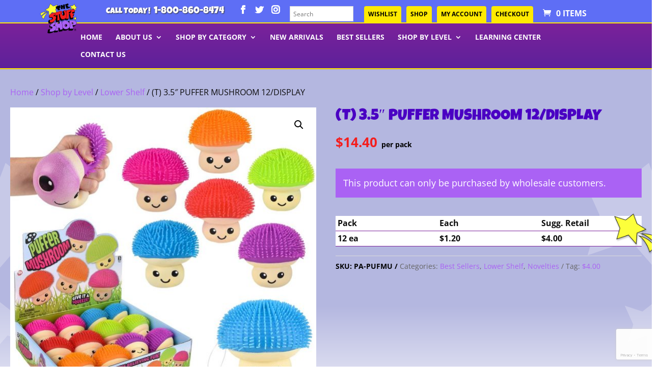

--- FILE ---
content_type: text/html; charset=utf-8
request_url: https://www.google.com/recaptcha/api2/anchor?ar=1&k=6LfHz6oZAAAAAP7Y7cMA141De3e45OoW1yjxz91b&co=aHR0cHM6Ly9zdHVmZnNob3AuY29tOjQ0Mw..&hl=en&v=PoyoqOPhxBO7pBk68S4YbpHZ&size=invisible&anchor-ms=20000&execute-ms=30000&cb=e07ft7jop0q5
body_size: 48547
content:
<!DOCTYPE HTML><html dir="ltr" lang="en"><head><meta http-equiv="Content-Type" content="text/html; charset=UTF-8">
<meta http-equiv="X-UA-Compatible" content="IE=edge">
<title>reCAPTCHA</title>
<style type="text/css">
/* cyrillic-ext */
@font-face {
  font-family: 'Roboto';
  font-style: normal;
  font-weight: 400;
  font-stretch: 100%;
  src: url(//fonts.gstatic.com/s/roboto/v48/KFO7CnqEu92Fr1ME7kSn66aGLdTylUAMa3GUBHMdazTgWw.woff2) format('woff2');
  unicode-range: U+0460-052F, U+1C80-1C8A, U+20B4, U+2DE0-2DFF, U+A640-A69F, U+FE2E-FE2F;
}
/* cyrillic */
@font-face {
  font-family: 'Roboto';
  font-style: normal;
  font-weight: 400;
  font-stretch: 100%;
  src: url(//fonts.gstatic.com/s/roboto/v48/KFO7CnqEu92Fr1ME7kSn66aGLdTylUAMa3iUBHMdazTgWw.woff2) format('woff2');
  unicode-range: U+0301, U+0400-045F, U+0490-0491, U+04B0-04B1, U+2116;
}
/* greek-ext */
@font-face {
  font-family: 'Roboto';
  font-style: normal;
  font-weight: 400;
  font-stretch: 100%;
  src: url(//fonts.gstatic.com/s/roboto/v48/KFO7CnqEu92Fr1ME7kSn66aGLdTylUAMa3CUBHMdazTgWw.woff2) format('woff2');
  unicode-range: U+1F00-1FFF;
}
/* greek */
@font-face {
  font-family: 'Roboto';
  font-style: normal;
  font-weight: 400;
  font-stretch: 100%;
  src: url(//fonts.gstatic.com/s/roboto/v48/KFO7CnqEu92Fr1ME7kSn66aGLdTylUAMa3-UBHMdazTgWw.woff2) format('woff2');
  unicode-range: U+0370-0377, U+037A-037F, U+0384-038A, U+038C, U+038E-03A1, U+03A3-03FF;
}
/* math */
@font-face {
  font-family: 'Roboto';
  font-style: normal;
  font-weight: 400;
  font-stretch: 100%;
  src: url(//fonts.gstatic.com/s/roboto/v48/KFO7CnqEu92Fr1ME7kSn66aGLdTylUAMawCUBHMdazTgWw.woff2) format('woff2');
  unicode-range: U+0302-0303, U+0305, U+0307-0308, U+0310, U+0312, U+0315, U+031A, U+0326-0327, U+032C, U+032F-0330, U+0332-0333, U+0338, U+033A, U+0346, U+034D, U+0391-03A1, U+03A3-03A9, U+03B1-03C9, U+03D1, U+03D5-03D6, U+03F0-03F1, U+03F4-03F5, U+2016-2017, U+2034-2038, U+203C, U+2040, U+2043, U+2047, U+2050, U+2057, U+205F, U+2070-2071, U+2074-208E, U+2090-209C, U+20D0-20DC, U+20E1, U+20E5-20EF, U+2100-2112, U+2114-2115, U+2117-2121, U+2123-214F, U+2190, U+2192, U+2194-21AE, U+21B0-21E5, U+21F1-21F2, U+21F4-2211, U+2213-2214, U+2216-22FF, U+2308-230B, U+2310, U+2319, U+231C-2321, U+2336-237A, U+237C, U+2395, U+239B-23B7, U+23D0, U+23DC-23E1, U+2474-2475, U+25AF, U+25B3, U+25B7, U+25BD, U+25C1, U+25CA, U+25CC, U+25FB, U+266D-266F, U+27C0-27FF, U+2900-2AFF, U+2B0E-2B11, U+2B30-2B4C, U+2BFE, U+3030, U+FF5B, U+FF5D, U+1D400-1D7FF, U+1EE00-1EEFF;
}
/* symbols */
@font-face {
  font-family: 'Roboto';
  font-style: normal;
  font-weight: 400;
  font-stretch: 100%;
  src: url(//fonts.gstatic.com/s/roboto/v48/KFO7CnqEu92Fr1ME7kSn66aGLdTylUAMaxKUBHMdazTgWw.woff2) format('woff2');
  unicode-range: U+0001-000C, U+000E-001F, U+007F-009F, U+20DD-20E0, U+20E2-20E4, U+2150-218F, U+2190, U+2192, U+2194-2199, U+21AF, U+21E6-21F0, U+21F3, U+2218-2219, U+2299, U+22C4-22C6, U+2300-243F, U+2440-244A, U+2460-24FF, U+25A0-27BF, U+2800-28FF, U+2921-2922, U+2981, U+29BF, U+29EB, U+2B00-2BFF, U+4DC0-4DFF, U+FFF9-FFFB, U+10140-1018E, U+10190-1019C, U+101A0, U+101D0-101FD, U+102E0-102FB, U+10E60-10E7E, U+1D2C0-1D2D3, U+1D2E0-1D37F, U+1F000-1F0FF, U+1F100-1F1AD, U+1F1E6-1F1FF, U+1F30D-1F30F, U+1F315, U+1F31C, U+1F31E, U+1F320-1F32C, U+1F336, U+1F378, U+1F37D, U+1F382, U+1F393-1F39F, U+1F3A7-1F3A8, U+1F3AC-1F3AF, U+1F3C2, U+1F3C4-1F3C6, U+1F3CA-1F3CE, U+1F3D4-1F3E0, U+1F3ED, U+1F3F1-1F3F3, U+1F3F5-1F3F7, U+1F408, U+1F415, U+1F41F, U+1F426, U+1F43F, U+1F441-1F442, U+1F444, U+1F446-1F449, U+1F44C-1F44E, U+1F453, U+1F46A, U+1F47D, U+1F4A3, U+1F4B0, U+1F4B3, U+1F4B9, U+1F4BB, U+1F4BF, U+1F4C8-1F4CB, U+1F4D6, U+1F4DA, U+1F4DF, U+1F4E3-1F4E6, U+1F4EA-1F4ED, U+1F4F7, U+1F4F9-1F4FB, U+1F4FD-1F4FE, U+1F503, U+1F507-1F50B, U+1F50D, U+1F512-1F513, U+1F53E-1F54A, U+1F54F-1F5FA, U+1F610, U+1F650-1F67F, U+1F687, U+1F68D, U+1F691, U+1F694, U+1F698, U+1F6AD, U+1F6B2, U+1F6B9-1F6BA, U+1F6BC, U+1F6C6-1F6CF, U+1F6D3-1F6D7, U+1F6E0-1F6EA, U+1F6F0-1F6F3, U+1F6F7-1F6FC, U+1F700-1F7FF, U+1F800-1F80B, U+1F810-1F847, U+1F850-1F859, U+1F860-1F887, U+1F890-1F8AD, U+1F8B0-1F8BB, U+1F8C0-1F8C1, U+1F900-1F90B, U+1F93B, U+1F946, U+1F984, U+1F996, U+1F9E9, U+1FA00-1FA6F, U+1FA70-1FA7C, U+1FA80-1FA89, U+1FA8F-1FAC6, U+1FACE-1FADC, U+1FADF-1FAE9, U+1FAF0-1FAF8, U+1FB00-1FBFF;
}
/* vietnamese */
@font-face {
  font-family: 'Roboto';
  font-style: normal;
  font-weight: 400;
  font-stretch: 100%;
  src: url(//fonts.gstatic.com/s/roboto/v48/KFO7CnqEu92Fr1ME7kSn66aGLdTylUAMa3OUBHMdazTgWw.woff2) format('woff2');
  unicode-range: U+0102-0103, U+0110-0111, U+0128-0129, U+0168-0169, U+01A0-01A1, U+01AF-01B0, U+0300-0301, U+0303-0304, U+0308-0309, U+0323, U+0329, U+1EA0-1EF9, U+20AB;
}
/* latin-ext */
@font-face {
  font-family: 'Roboto';
  font-style: normal;
  font-weight: 400;
  font-stretch: 100%;
  src: url(//fonts.gstatic.com/s/roboto/v48/KFO7CnqEu92Fr1ME7kSn66aGLdTylUAMa3KUBHMdazTgWw.woff2) format('woff2');
  unicode-range: U+0100-02BA, U+02BD-02C5, U+02C7-02CC, U+02CE-02D7, U+02DD-02FF, U+0304, U+0308, U+0329, U+1D00-1DBF, U+1E00-1E9F, U+1EF2-1EFF, U+2020, U+20A0-20AB, U+20AD-20C0, U+2113, U+2C60-2C7F, U+A720-A7FF;
}
/* latin */
@font-face {
  font-family: 'Roboto';
  font-style: normal;
  font-weight: 400;
  font-stretch: 100%;
  src: url(//fonts.gstatic.com/s/roboto/v48/KFO7CnqEu92Fr1ME7kSn66aGLdTylUAMa3yUBHMdazQ.woff2) format('woff2');
  unicode-range: U+0000-00FF, U+0131, U+0152-0153, U+02BB-02BC, U+02C6, U+02DA, U+02DC, U+0304, U+0308, U+0329, U+2000-206F, U+20AC, U+2122, U+2191, U+2193, U+2212, U+2215, U+FEFF, U+FFFD;
}
/* cyrillic-ext */
@font-face {
  font-family: 'Roboto';
  font-style: normal;
  font-weight: 500;
  font-stretch: 100%;
  src: url(//fonts.gstatic.com/s/roboto/v48/KFO7CnqEu92Fr1ME7kSn66aGLdTylUAMa3GUBHMdazTgWw.woff2) format('woff2');
  unicode-range: U+0460-052F, U+1C80-1C8A, U+20B4, U+2DE0-2DFF, U+A640-A69F, U+FE2E-FE2F;
}
/* cyrillic */
@font-face {
  font-family: 'Roboto';
  font-style: normal;
  font-weight: 500;
  font-stretch: 100%;
  src: url(//fonts.gstatic.com/s/roboto/v48/KFO7CnqEu92Fr1ME7kSn66aGLdTylUAMa3iUBHMdazTgWw.woff2) format('woff2');
  unicode-range: U+0301, U+0400-045F, U+0490-0491, U+04B0-04B1, U+2116;
}
/* greek-ext */
@font-face {
  font-family: 'Roboto';
  font-style: normal;
  font-weight: 500;
  font-stretch: 100%;
  src: url(//fonts.gstatic.com/s/roboto/v48/KFO7CnqEu92Fr1ME7kSn66aGLdTylUAMa3CUBHMdazTgWw.woff2) format('woff2');
  unicode-range: U+1F00-1FFF;
}
/* greek */
@font-face {
  font-family: 'Roboto';
  font-style: normal;
  font-weight: 500;
  font-stretch: 100%;
  src: url(//fonts.gstatic.com/s/roboto/v48/KFO7CnqEu92Fr1ME7kSn66aGLdTylUAMa3-UBHMdazTgWw.woff2) format('woff2');
  unicode-range: U+0370-0377, U+037A-037F, U+0384-038A, U+038C, U+038E-03A1, U+03A3-03FF;
}
/* math */
@font-face {
  font-family: 'Roboto';
  font-style: normal;
  font-weight: 500;
  font-stretch: 100%;
  src: url(//fonts.gstatic.com/s/roboto/v48/KFO7CnqEu92Fr1ME7kSn66aGLdTylUAMawCUBHMdazTgWw.woff2) format('woff2');
  unicode-range: U+0302-0303, U+0305, U+0307-0308, U+0310, U+0312, U+0315, U+031A, U+0326-0327, U+032C, U+032F-0330, U+0332-0333, U+0338, U+033A, U+0346, U+034D, U+0391-03A1, U+03A3-03A9, U+03B1-03C9, U+03D1, U+03D5-03D6, U+03F0-03F1, U+03F4-03F5, U+2016-2017, U+2034-2038, U+203C, U+2040, U+2043, U+2047, U+2050, U+2057, U+205F, U+2070-2071, U+2074-208E, U+2090-209C, U+20D0-20DC, U+20E1, U+20E5-20EF, U+2100-2112, U+2114-2115, U+2117-2121, U+2123-214F, U+2190, U+2192, U+2194-21AE, U+21B0-21E5, U+21F1-21F2, U+21F4-2211, U+2213-2214, U+2216-22FF, U+2308-230B, U+2310, U+2319, U+231C-2321, U+2336-237A, U+237C, U+2395, U+239B-23B7, U+23D0, U+23DC-23E1, U+2474-2475, U+25AF, U+25B3, U+25B7, U+25BD, U+25C1, U+25CA, U+25CC, U+25FB, U+266D-266F, U+27C0-27FF, U+2900-2AFF, U+2B0E-2B11, U+2B30-2B4C, U+2BFE, U+3030, U+FF5B, U+FF5D, U+1D400-1D7FF, U+1EE00-1EEFF;
}
/* symbols */
@font-face {
  font-family: 'Roboto';
  font-style: normal;
  font-weight: 500;
  font-stretch: 100%;
  src: url(//fonts.gstatic.com/s/roboto/v48/KFO7CnqEu92Fr1ME7kSn66aGLdTylUAMaxKUBHMdazTgWw.woff2) format('woff2');
  unicode-range: U+0001-000C, U+000E-001F, U+007F-009F, U+20DD-20E0, U+20E2-20E4, U+2150-218F, U+2190, U+2192, U+2194-2199, U+21AF, U+21E6-21F0, U+21F3, U+2218-2219, U+2299, U+22C4-22C6, U+2300-243F, U+2440-244A, U+2460-24FF, U+25A0-27BF, U+2800-28FF, U+2921-2922, U+2981, U+29BF, U+29EB, U+2B00-2BFF, U+4DC0-4DFF, U+FFF9-FFFB, U+10140-1018E, U+10190-1019C, U+101A0, U+101D0-101FD, U+102E0-102FB, U+10E60-10E7E, U+1D2C0-1D2D3, U+1D2E0-1D37F, U+1F000-1F0FF, U+1F100-1F1AD, U+1F1E6-1F1FF, U+1F30D-1F30F, U+1F315, U+1F31C, U+1F31E, U+1F320-1F32C, U+1F336, U+1F378, U+1F37D, U+1F382, U+1F393-1F39F, U+1F3A7-1F3A8, U+1F3AC-1F3AF, U+1F3C2, U+1F3C4-1F3C6, U+1F3CA-1F3CE, U+1F3D4-1F3E0, U+1F3ED, U+1F3F1-1F3F3, U+1F3F5-1F3F7, U+1F408, U+1F415, U+1F41F, U+1F426, U+1F43F, U+1F441-1F442, U+1F444, U+1F446-1F449, U+1F44C-1F44E, U+1F453, U+1F46A, U+1F47D, U+1F4A3, U+1F4B0, U+1F4B3, U+1F4B9, U+1F4BB, U+1F4BF, U+1F4C8-1F4CB, U+1F4D6, U+1F4DA, U+1F4DF, U+1F4E3-1F4E6, U+1F4EA-1F4ED, U+1F4F7, U+1F4F9-1F4FB, U+1F4FD-1F4FE, U+1F503, U+1F507-1F50B, U+1F50D, U+1F512-1F513, U+1F53E-1F54A, U+1F54F-1F5FA, U+1F610, U+1F650-1F67F, U+1F687, U+1F68D, U+1F691, U+1F694, U+1F698, U+1F6AD, U+1F6B2, U+1F6B9-1F6BA, U+1F6BC, U+1F6C6-1F6CF, U+1F6D3-1F6D7, U+1F6E0-1F6EA, U+1F6F0-1F6F3, U+1F6F7-1F6FC, U+1F700-1F7FF, U+1F800-1F80B, U+1F810-1F847, U+1F850-1F859, U+1F860-1F887, U+1F890-1F8AD, U+1F8B0-1F8BB, U+1F8C0-1F8C1, U+1F900-1F90B, U+1F93B, U+1F946, U+1F984, U+1F996, U+1F9E9, U+1FA00-1FA6F, U+1FA70-1FA7C, U+1FA80-1FA89, U+1FA8F-1FAC6, U+1FACE-1FADC, U+1FADF-1FAE9, U+1FAF0-1FAF8, U+1FB00-1FBFF;
}
/* vietnamese */
@font-face {
  font-family: 'Roboto';
  font-style: normal;
  font-weight: 500;
  font-stretch: 100%;
  src: url(//fonts.gstatic.com/s/roboto/v48/KFO7CnqEu92Fr1ME7kSn66aGLdTylUAMa3OUBHMdazTgWw.woff2) format('woff2');
  unicode-range: U+0102-0103, U+0110-0111, U+0128-0129, U+0168-0169, U+01A0-01A1, U+01AF-01B0, U+0300-0301, U+0303-0304, U+0308-0309, U+0323, U+0329, U+1EA0-1EF9, U+20AB;
}
/* latin-ext */
@font-face {
  font-family: 'Roboto';
  font-style: normal;
  font-weight: 500;
  font-stretch: 100%;
  src: url(//fonts.gstatic.com/s/roboto/v48/KFO7CnqEu92Fr1ME7kSn66aGLdTylUAMa3KUBHMdazTgWw.woff2) format('woff2');
  unicode-range: U+0100-02BA, U+02BD-02C5, U+02C7-02CC, U+02CE-02D7, U+02DD-02FF, U+0304, U+0308, U+0329, U+1D00-1DBF, U+1E00-1E9F, U+1EF2-1EFF, U+2020, U+20A0-20AB, U+20AD-20C0, U+2113, U+2C60-2C7F, U+A720-A7FF;
}
/* latin */
@font-face {
  font-family: 'Roboto';
  font-style: normal;
  font-weight: 500;
  font-stretch: 100%;
  src: url(//fonts.gstatic.com/s/roboto/v48/KFO7CnqEu92Fr1ME7kSn66aGLdTylUAMa3yUBHMdazQ.woff2) format('woff2');
  unicode-range: U+0000-00FF, U+0131, U+0152-0153, U+02BB-02BC, U+02C6, U+02DA, U+02DC, U+0304, U+0308, U+0329, U+2000-206F, U+20AC, U+2122, U+2191, U+2193, U+2212, U+2215, U+FEFF, U+FFFD;
}
/* cyrillic-ext */
@font-face {
  font-family: 'Roboto';
  font-style: normal;
  font-weight: 900;
  font-stretch: 100%;
  src: url(//fonts.gstatic.com/s/roboto/v48/KFO7CnqEu92Fr1ME7kSn66aGLdTylUAMa3GUBHMdazTgWw.woff2) format('woff2');
  unicode-range: U+0460-052F, U+1C80-1C8A, U+20B4, U+2DE0-2DFF, U+A640-A69F, U+FE2E-FE2F;
}
/* cyrillic */
@font-face {
  font-family: 'Roboto';
  font-style: normal;
  font-weight: 900;
  font-stretch: 100%;
  src: url(//fonts.gstatic.com/s/roboto/v48/KFO7CnqEu92Fr1ME7kSn66aGLdTylUAMa3iUBHMdazTgWw.woff2) format('woff2');
  unicode-range: U+0301, U+0400-045F, U+0490-0491, U+04B0-04B1, U+2116;
}
/* greek-ext */
@font-face {
  font-family: 'Roboto';
  font-style: normal;
  font-weight: 900;
  font-stretch: 100%;
  src: url(//fonts.gstatic.com/s/roboto/v48/KFO7CnqEu92Fr1ME7kSn66aGLdTylUAMa3CUBHMdazTgWw.woff2) format('woff2');
  unicode-range: U+1F00-1FFF;
}
/* greek */
@font-face {
  font-family: 'Roboto';
  font-style: normal;
  font-weight: 900;
  font-stretch: 100%;
  src: url(//fonts.gstatic.com/s/roboto/v48/KFO7CnqEu92Fr1ME7kSn66aGLdTylUAMa3-UBHMdazTgWw.woff2) format('woff2');
  unicode-range: U+0370-0377, U+037A-037F, U+0384-038A, U+038C, U+038E-03A1, U+03A3-03FF;
}
/* math */
@font-face {
  font-family: 'Roboto';
  font-style: normal;
  font-weight: 900;
  font-stretch: 100%;
  src: url(//fonts.gstatic.com/s/roboto/v48/KFO7CnqEu92Fr1ME7kSn66aGLdTylUAMawCUBHMdazTgWw.woff2) format('woff2');
  unicode-range: U+0302-0303, U+0305, U+0307-0308, U+0310, U+0312, U+0315, U+031A, U+0326-0327, U+032C, U+032F-0330, U+0332-0333, U+0338, U+033A, U+0346, U+034D, U+0391-03A1, U+03A3-03A9, U+03B1-03C9, U+03D1, U+03D5-03D6, U+03F0-03F1, U+03F4-03F5, U+2016-2017, U+2034-2038, U+203C, U+2040, U+2043, U+2047, U+2050, U+2057, U+205F, U+2070-2071, U+2074-208E, U+2090-209C, U+20D0-20DC, U+20E1, U+20E5-20EF, U+2100-2112, U+2114-2115, U+2117-2121, U+2123-214F, U+2190, U+2192, U+2194-21AE, U+21B0-21E5, U+21F1-21F2, U+21F4-2211, U+2213-2214, U+2216-22FF, U+2308-230B, U+2310, U+2319, U+231C-2321, U+2336-237A, U+237C, U+2395, U+239B-23B7, U+23D0, U+23DC-23E1, U+2474-2475, U+25AF, U+25B3, U+25B7, U+25BD, U+25C1, U+25CA, U+25CC, U+25FB, U+266D-266F, U+27C0-27FF, U+2900-2AFF, U+2B0E-2B11, U+2B30-2B4C, U+2BFE, U+3030, U+FF5B, U+FF5D, U+1D400-1D7FF, U+1EE00-1EEFF;
}
/* symbols */
@font-face {
  font-family: 'Roboto';
  font-style: normal;
  font-weight: 900;
  font-stretch: 100%;
  src: url(//fonts.gstatic.com/s/roboto/v48/KFO7CnqEu92Fr1ME7kSn66aGLdTylUAMaxKUBHMdazTgWw.woff2) format('woff2');
  unicode-range: U+0001-000C, U+000E-001F, U+007F-009F, U+20DD-20E0, U+20E2-20E4, U+2150-218F, U+2190, U+2192, U+2194-2199, U+21AF, U+21E6-21F0, U+21F3, U+2218-2219, U+2299, U+22C4-22C6, U+2300-243F, U+2440-244A, U+2460-24FF, U+25A0-27BF, U+2800-28FF, U+2921-2922, U+2981, U+29BF, U+29EB, U+2B00-2BFF, U+4DC0-4DFF, U+FFF9-FFFB, U+10140-1018E, U+10190-1019C, U+101A0, U+101D0-101FD, U+102E0-102FB, U+10E60-10E7E, U+1D2C0-1D2D3, U+1D2E0-1D37F, U+1F000-1F0FF, U+1F100-1F1AD, U+1F1E6-1F1FF, U+1F30D-1F30F, U+1F315, U+1F31C, U+1F31E, U+1F320-1F32C, U+1F336, U+1F378, U+1F37D, U+1F382, U+1F393-1F39F, U+1F3A7-1F3A8, U+1F3AC-1F3AF, U+1F3C2, U+1F3C4-1F3C6, U+1F3CA-1F3CE, U+1F3D4-1F3E0, U+1F3ED, U+1F3F1-1F3F3, U+1F3F5-1F3F7, U+1F408, U+1F415, U+1F41F, U+1F426, U+1F43F, U+1F441-1F442, U+1F444, U+1F446-1F449, U+1F44C-1F44E, U+1F453, U+1F46A, U+1F47D, U+1F4A3, U+1F4B0, U+1F4B3, U+1F4B9, U+1F4BB, U+1F4BF, U+1F4C8-1F4CB, U+1F4D6, U+1F4DA, U+1F4DF, U+1F4E3-1F4E6, U+1F4EA-1F4ED, U+1F4F7, U+1F4F9-1F4FB, U+1F4FD-1F4FE, U+1F503, U+1F507-1F50B, U+1F50D, U+1F512-1F513, U+1F53E-1F54A, U+1F54F-1F5FA, U+1F610, U+1F650-1F67F, U+1F687, U+1F68D, U+1F691, U+1F694, U+1F698, U+1F6AD, U+1F6B2, U+1F6B9-1F6BA, U+1F6BC, U+1F6C6-1F6CF, U+1F6D3-1F6D7, U+1F6E0-1F6EA, U+1F6F0-1F6F3, U+1F6F7-1F6FC, U+1F700-1F7FF, U+1F800-1F80B, U+1F810-1F847, U+1F850-1F859, U+1F860-1F887, U+1F890-1F8AD, U+1F8B0-1F8BB, U+1F8C0-1F8C1, U+1F900-1F90B, U+1F93B, U+1F946, U+1F984, U+1F996, U+1F9E9, U+1FA00-1FA6F, U+1FA70-1FA7C, U+1FA80-1FA89, U+1FA8F-1FAC6, U+1FACE-1FADC, U+1FADF-1FAE9, U+1FAF0-1FAF8, U+1FB00-1FBFF;
}
/* vietnamese */
@font-face {
  font-family: 'Roboto';
  font-style: normal;
  font-weight: 900;
  font-stretch: 100%;
  src: url(//fonts.gstatic.com/s/roboto/v48/KFO7CnqEu92Fr1ME7kSn66aGLdTylUAMa3OUBHMdazTgWw.woff2) format('woff2');
  unicode-range: U+0102-0103, U+0110-0111, U+0128-0129, U+0168-0169, U+01A0-01A1, U+01AF-01B0, U+0300-0301, U+0303-0304, U+0308-0309, U+0323, U+0329, U+1EA0-1EF9, U+20AB;
}
/* latin-ext */
@font-face {
  font-family: 'Roboto';
  font-style: normal;
  font-weight: 900;
  font-stretch: 100%;
  src: url(//fonts.gstatic.com/s/roboto/v48/KFO7CnqEu92Fr1ME7kSn66aGLdTylUAMa3KUBHMdazTgWw.woff2) format('woff2');
  unicode-range: U+0100-02BA, U+02BD-02C5, U+02C7-02CC, U+02CE-02D7, U+02DD-02FF, U+0304, U+0308, U+0329, U+1D00-1DBF, U+1E00-1E9F, U+1EF2-1EFF, U+2020, U+20A0-20AB, U+20AD-20C0, U+2113, U+2C60-2C7F, U+A720-A7FF;
}
/* latin */
@font-face {
  font-family: 'Roboto';
  font-style: normal;
  font-weight: 900;
  font-stretch: 100%;
  src: url(//fonts.gstatic.com/s/roboto/v48/KFO7CnqEu92Fr1ME7kSn66aGLdTylUAMa3yUBHMdazQ.woff2) format('woff2');
  unicode-range: U+0000-00FF, U+0131, U+0152-0153, U+02BB-02BC, U+02C6, U+02DA, U+02DC, U+0304, U+0308, U+0329, U+2000-206F, U+20AC, U+2122, U+2191, U+2193, U+2212, U+2215, U+FEFF, U+FFFD;
}

</style>
<link rel="stylesheet" type="text/css" href="https://www.gstatic.com/recaptcha/releases/PoyoqOPhxBO7pBk68S4YbpHZ/styles__ltr.css">
<script nonce="5wr63yLd0TulwY01U-CTxg" type="text/javascript">window['__recaptcha_api'] = 'https://www.google.com/recaptcha/api2/';</script>
<script type="text/javascript" src="https://www.gstatic.com/recaptcha/releases/PoyoqOPhxBO7pBk68S4YbpHZ/recaptcha__en.js" nonce="5wr63yLd0TulwY01U-CTxg">
      
    </script></head>
<body><div id="rc-anchor-alert" class="rc-anchor-alert"></div>
<input type="hidden" id="recaptcha-token" value="[base64]">
<script type="text/javascript" nonce="5wr63yLd0TulwY01U-CTxg">
      recaptcha.anchor.Main.init("[\x22ainput\x22,[\x22bgdata\x22,\x22\x22,\[base64]/[base64]/UltIKytdPWE6KGE8MjA0OD9SW0grK109YT4+NnwxOTI6KChhJjY0NTEyKT09NTUyOTYmJnErMTxoLmxlbmd0aCYmKGguY2hhckNvZGVBdChxKzEpJjY0NTEyKT09NTYzMjA/[base64]/MjU1OlI/[base64]/[base64]/[base64]/[base64]/[base64]/[base64]/[base64]/[base64]/[base64]/[base64]\x22,\[base64]\\u003d\x22,\x22w79Gw605d8KswovDuh/DvkU0ZGNbwrTCqCrDgiXCujdpwqHCqBLCrUsXw40/w6fDqSTCoMKmeMKNwovDncONw4YMGjJnw61nEsKzwqrCrkzCg8KUw6M1wqvCnsK6w7XCtzlKwoLDmDxJAcO9KQhDwr3Dl8Otw4vDvylTd8OiO8OZw49lTsONF3RawoUqZ8Ofw5Rdw7YBw7vConohw73DocK2w47CkcOLKF8gOcO/GxnDim3DhAl8wqrCo8KnworDjiDDhMK2DR3DisKnwp/CqsO6ZRvClFHCklMFwqvDusK/PsKHZsK/w59RwpzDksOzwq8sw4XCs8KPw4DCtSLDsWhEUsO/[base64]/DsCwtwpHDjxJ6w6rDpMOdwptVwo7CtnTCi07CnMK3QcKyO8OPw7oawpZrwqXCrcOpe1BVTSPChcKkw45Cw53CphItw7FCCsKGwrDDtsKYAMK1wpLDncK/w4Mew4ZqNHRbwpEVEjXCl1zDvsOtCF3ChGLDsxNiD8OtwqDDhmAPwoHCscKuP19Tw6nDsMOORsKbMyHDtznCjB4/[base64]/DlB/ClcKwfsKCwos2w6PDu8ObGT/CsW3CiW3CjVLCn8OOQsOvTcK/a1/Dr8Kjw5XCicOsasK0w7XDtsONT8KdOcK9OcOCw7tnVsOOLcOOw7DCn8KgwoAuwqVgwrEQw5Mgw6LDlMKJw7TCm8KKTgcuJA1qVFJ6wqIGw73DusOhw7XCmk/CkcOzcjk2wqpVInMlw5tea2LDpj3CiQsswpx1w4pTwrJcw740wp/DuQh+W8Odw4DDmQpJwpDCpzDDu8KCecKXw7vDr8K3wofDuMO/w6HDgAbCmm5zw5vCmE1pEsOHw4IWwqDCmyTCk8KGecOTwo7DpsO2HsKfwr50SDLDosOkPSZzGmNDP0RMAljCg8OjBV4Jw49qwp8uZzpLwpTDmMO3F3RKR8KlPG5/VhQNUsOMQcOzMMKLA8KbwpAtw7Flwqs4wrQ7w5xiQlYQGlohwpQ8RDDDjsOMw7V8wo3CjnHDtTfDmcOJw6PCph7CqsOMTcKww4kNwpjCtnMkPFFuGsOjMDkQJsOsMMKNUSrCvT/DqsKDHxZqwqYew6lvwqHDnsOueScsc8K6w53CrQLDjg/[base64]/CmMOswrPCtGM+KsKIw7Z0wq3DrMKEacKyBRXDgCjCriLDkWZhMcKNZxbCusKlwpRIwrZcbsOZwoTDvS3DrsODNlnCl14aFcKjScKCZT/CnRDDr1vDvHozIcK9wq7CsAwRIT9Ieic9Vy9gwpdmXQrCgErDk8KWwq7CuGIkMEfDiT9/OHHDhMK4w6M7cMOSTH4Xw6FRaG4iw7bDiMOPwr/Crh8iw59/BwVCwoxzw4HCmR5LwoRVZsKOwoPCucOvw7s5w6tQPcOEwrPCp8KcOsOmw5/DpnPDn1/CicO6woLDjBATLBJkwq7DlwPDgcKaDi3ChH1Jw7TDlQXCpzIew5YKwpbDjMOww4UzwozCgVLDusKkwoBhSiNvw6oLNMOMwq/ComHCnxbCsiDCoMK9w6Ikwo/[base64]/DuTXCtsKww6c9w7fDmcOLU8ObL8KOY8KWb8OkwqMkd8OnFEEDVsKzw4HCm8OQw6XCisKPw5vCqcO+F2t3CnfCp8OJEGBPfDQqexx4w67CgMKgMy/DpMOgHWfCvlliwq4yw57Cg8KAw5RuLMOgwrsifBTCu8OGw6FnDyPDj0JLw7zCssOZw4nCsWjDpD/DhcOEwqcwwrN4aQBvwrfCp1bCrMOqwpZUw4jDpMOUZMK4w6hKwqZuw6HCr2rDm8OSLVbDp8O4w7fDvcOjdMKDw6FtwpQAVkIgLzdRGCfDqUdiw4kOw5nDi8Kqw6/DlcO4McOMw64QZsKKDcK+w6TCsHUIHzTDsnjDgmzCi8KiwpPDrsOTwpc5w64ldSLDniXClHXDhz/Dn8OPw6dzOsOywq9MZMK3GsOGKMO/woLCmMKQw4F5wqxow4TDpxc/wo4Dwq/[base64]/CgDEowrrDjcKXw47DjVzDkGLCn8Kfw60uw4TDj0FTX8Opw6kDwoXCnhrDlUfDk8O8w5HDmg7CssOjw4DDkFXDq8K6wpPCjMKqw6DDrFkpdsOsw6g8w5TCu8OEVkvCrcOeVn/CrRLDnQJywrPDrR3Dul3DsMKRTX7CiMKcw5lXecKLNSkAPS3Cq2lrwpEGFkTDi0LDgMOAw5sFwqRhw5RhJcO9wrpRMsKpwoMjeiEAw7XDkcO6L8OCaiIbwqJtRsOKw6FTFy1Iw5TDrcOXw55sb2TCj8ObBsO8wrrCmsKMwqfDtzHCsMKhHyTDrVvChWDDmQ57AsKqw5/ChSrCvmU7fhDCoCRnwpTDhMOxPwVkwol5w4hqwrfDr8ORw5IAwr8swqvDscKkI8OCesK7P8KCwrXCoMKpwos3W8O+Vl1ww4nCiMKoQHNFL3dLZ25hw5rChnl/[base64]/DgMKLRXLDqwHCgcKgOcKNMHkLO8Okw7xiPcONWSDDkMKHYsKHw4QPwroyASXDgcOdS8KMeW3CoMKGw5EIwpARw6vCjMK8w7toQR5rRsO5w4EhGcONwpkZwrxdwrpdA8KVAybCrsOAfMKVSsOyZyzCt8OjworCsMKYeVFcw77DryBpIF/[base64]/DlsOhbsKzwqPCsCsTwpVjVHfCnAnCmx0fw515NhzDrXEkwr9Ww5FqK8K6RlVQw5YNaMKsFkRjw5R7w6jCtmZQw6QWw5Y3w4fDjmx+JihGA8KyRMKQPcKdV0srAMO/wqTCmsKnw6sTFMKlJ8Kqw5DDq8OzMcOcw43DmnVQKcKjfXEdd8Kwwo5UYE/DvcKswoVNT3Jqw7VAdMOswrlDfMOWwrzDsn41XmUTw5Ybw4NPMkM+SMKCSMKSPBjDgsOOworCjX9UDsKcXV8Vwp/DssKyPMKDQcKKwpx7wrfCtx9BwpA3b3XDpW8bwpkuM3vCr8OddzRyRBzDt8O8ZjvChTfDgRN5QRQLw7zDvUHDhTFKwr3Dpkcuw40DwrkVG8OXw5gjL1/DvsKfw4FmHBwVHsO5w4vDlkoMPhnDshPDucKbwrkow5zDrQnDo8OxdcOxwrLCpMOfw7d3w61+w5/Cn8OCwrsVwqtKw7bCosODMsOMZcKrUnk4BcOCw7PCk8O+OsOtw5fCoXrDgcKJTUTDtMOgECNcwrd/cMOVWsOLPcO4E8K5wonDkyhgwpFHw6VOw7Y9w6rDmMORwq/DvxnDpn/DqjtgTcOqMcOQwpltwobDnAnDu8OldcO7w4YATDw6w5M+wo8lbMKew447PAo7w7vCmHA6YMOqbGHDnTR0wqo6WiXDr8KMUcOUw5nCnWpVw73Ds8KJMy7DvEhMw50lAMK6AMOwBClgB8Ktw4bDkMORMF97SjgEwqPDoADCnkTDjMOIagQpHsORMsO2wpd2EcOrw7bCnQ/DlQ/[base64]/[base64]/w5lMwr07w7fDqD7CgMKOw7Jaw4plw5RKwpZGP8KuSlnDucOhwrTDicOGPsKIw5/[base64]/[base64]/DtDxvHcKFNmfChDQjw65qZ1fCvMKiw68Rw7TCvMKbXEdXwoR3XyBewolyPsOGwplLUsO6wq3CqQdGwrrDtcK/[base64]/CoMKFwozCuDZew6TCvMK7wppXwr/DmDVsw6XCu8KYw6xJw48INsKXGcOAw57DiUBZdS5hwojDh8K7woTCkEDDlFbCvQDDrX3CozjDu1AFwokMX2DChsKHw4LCqcKWwptsPyzCksKCwozDmklLBsKHw4LCvjhVwrxrWFktwo55F2nDn1gww7UQKlF9woLCk2c9wqtdPsK/bxHDsHzCmcKPw7zDl8KeRcKowpU+wqTCvsKVwqpbIMOewqXCmsK9CsKvXTPDuMOLJyPDmk0lH8KBwprCvcOoSsKNL8KywojCg03Dgw7Dpl7ChQPCmMOHHh8iw6xqw4vDjMK9AXHDiHPCsQU3w6rDsMK6b8KBwqM3wqBOwrbCpsKPdcOqVR/CisOFw63DsTnCi1TDhsKXw5VQIMODdl0CFcOuO8KbUsKyMEl/IcK2wpAhL3jClsOZRMOJw5IjwpM9b01Rw6ppwrrDtcK2VsKxwr4Fw6DDn8O5wo7DkxonWcK2w7bDiW/DncOKw5kVw5hWwqrDl8KIw7TCnxI5w6Z9wrAOw6HDpizCgll6WSZ+KcKiw74Rf8OOwq/Dmk3DisKZw7RrRsK7Tl3CscO1IjQOEzI0w6EnwpNlVGrDm8OEQhHDnMKOJnkcwrNmVsOrw6jCp3vCtEXCsTrDtcKuwonCvMK4Y8KhUW/Dn09MwoFvUMO+w74Xw5BQKsOaDUHDkcK/OMKvw4XDiMKYAWkGAMKewoDDoGUvwoLChU7DmsO5Y8KBSS/DuhzCpiTDscOzdWXCrBJowoZ1GBlkfsOewr99LsKnw7HCtUnCoFvDiMKGw7vDkx51w67DgQxPNsOewpfDkTLCnAByw47Ci313wqDCgMKaZMOPbcKOwpjCpnZCXC3DiHZnwrpBYj3CmTgowoHCsMO+fHs7wqx/[base64]/CgcOBLMOgwqbCpzTClWxXb8OSThFdAsKZw6dBwqpHw5HCncOwGBBVw5DCjALDoMKOUDhzw4vCqSHClcOyw6HDhWbChUVgKmvCmTM2HcOswrjCjTzCtMOiMH/[base64]/[base64]/Cs2NGw78aQsKUZsOBTg/CsldHw6p1LG3DhTfCncOvw4/CgVpvEB3DnTNaR8OTwr58HDh8cmxOUGsTMXPCmi7CqMKzLx3DryTDuTbClQ7DgD3DixfCoRTDucKzOcKDCRXDhMOIXBYoJBwBcj3CmUsJZTVbZ8Kuw5/Dg8OlRsOKP8O9HsKhJD4BIShgw7vCmMOoNXRkw4/DjQXCoMO6w63DpU7CpUkAw5xbwr8+KsKuw4bDtHYuwqnDmWTCmsKgBcOgw6x9TMK2Twp9IcKIw59IwpvDryrDnsOAw73DjsODwqoFw5zCjVbDqMKZDsKow4vCvsOgwpvCqU/[base64]/CvMOjP8OVX1ojdcOXw44SHXzCpyPCsFRvHMOuOcOmw5PDhg3DsMKFZBXDsTTCrGM+KMKNwonDg1vCg0bDl2TDr3DCjz3CsR8xMTvDmcO6CMOvwrjDhcOoTRpAwrDCi8O9wrQoWxcWbsK5wp1/CcOGw7t3wq3DtsKrGmQrwobCojsiw77DgUNhwrYRw593fXPDr8OtwrzCrcKXfQHCvB/[base64]/CjcOmwr8dwrU1w4kYw6VvwqUBwr7DksKNw4p7wpl9ZUfCvsKAwoQywqVvw4BAGcOOG8Ksw6fCj8O/[base64]/[base64]/DisKkLVcpwr7DqMKlRwNiPn3DlsKcw58zw63CqsK6BFktwphCWsOmV8KlcB/[base64]/Dl8OEHmt6IhLDncOXwroEMcKQw5rCgcOUw4bDrRYFWVDDiMKiwrjDhm8hworDq8OUwpsywofDocKxwqHCj8KLSi0SwrPCoFvCqXZswrvDm8KGwok2NMKaw4dPK8K2wqwbK8KCwr/CpcK1ccO6AMOww5rCgEXDgcKww7QxRMOoNcKpIcOnw7fCvsOYEMOidCrDmTo/w41Ew7LDusKkYcOnBcK+AcOVE1QBWgnClD3ChcKbJG5Aw6ckw6TDik9eLg3CqURHdsOcNsOGw5fDosOHwpjCpBDCvC7Dq059w73CknTCncOuwp7CgR3DtcKGw4RBw5M1wr4lw5AXai3CjCrCpkpmw7jDmChAOMKfwpkmwpo6LcKdw4/Dj8OqAsK1w6vDvj3DjRLCpATDoMKmJQcowodxZ3IhwpjDli0fJTTCncKGMcKWO0rDpcOjSMO2ccK/TlvDnArCosOzfHQmecOyVMKewrnDkVjDvWUWwonDi8OfIMOXw7jCqWLDvcOcw43DlcKYEcOQwqrDjhRSwrd/LsKsw4HDsXl2QWjDhgsRw6LCgMKkesK1w5LDk8KIFcK6w7poYsOERsKBFcKkP1c4wpdHwrFNwotPw4TDl0xCwqphF33DgHQdwoHDlsOkMQQ5TyZ3fx7DrcOmwpXDnhZ4w48QCg83PkJyw7cBUEYQE2gnL3HCpR5Cw5/DqQPCu8Kfw47CoVpHeE8kwqzDm2fDoMOTw4NZw5tbw4fDucKywrEZSzrCtcKxwqElwrpNw7nDrsKmw4fCmVx3KWMtw4gLSGtgeQXDncKcwo1rVTBAUkkBwp/[base64]/ZcKQA3UzRMKFwq4EH8O8wqAdSsOowodjBcOcEsOew4YXL8KxL8Osw7nCoVtow4gqekvDnBzCvsKtwr/[base64]/CgMO9PMKzw7/[base64]/DtMO5ZXdLDsKGwrTCr8KMw4PChMOkwqXDpMOTw5XCv0lhScKSwpArVwknw4XCly/DjcOZw5nDvMOGVMOgwrPCrsKxwq/CjwN4wqETdMKVwot0wrVlw7rCqsOjGGHDllTCkQh6woYtHcOqwovCvMOkfMO8wo/Ci8Kfw7RHAyPDk8KgwrvCjcOKbEPCt3VLwqTDmHcsw7nCgFXCgnlGI0JxRMKNDkVUB3/CvETDrMOIwrLCu8KFAGXCkBLCmzkzCyzCscOTw6pQw55ewqhvwot1dUXCgXjDnsO8VsOTIcKrbD0kwrzChXYQwpzCi3XCpMOhTMOmf1nCjMO0wpjDq8Khw5snw7TCisO0wp/[base64]/bsKaw5UPe8OKwrYHSsOkMEDClcKobmHCk8KoPAV9SsOdw7J7KRw2LyHCtMOyaBMMJG3Ct3caw6XDtRV5wqXCqSbDoR8Dw4PDk8KrJTnCu8OJNcKMw7ZyOsOrwqlWwpVkwr/Co8OxwrIEXlvDtMOsAlsbwqnCgFRyO8KQTQPDiVJgewjDtsOeW0LClcKcw4hrw7/DvcKJJsOsJRPDnsONf2soOXUnc8OybHMlw5pcL8O2w7rDlF1IdTHCqgfCvUk4e8KSw7pKUWJKXxfCscOqw4I+NcOxccOyO0d5w4h4w67Cqm/CjsOHw5vCncKywobDoBgYw6nCvEk1w5jDjMKZacKiw6vCkMOGVnfDq8K9bsK2F8KCw5JdNMOhambDhcKdDhrDr8O5wqnDlMOybcK7w4rDp2fClMOZeMOnwrkzLwjDt8O3LMOEwoZ6wqVnw4YqKMOpDHRywpspw4keTsOhw5vDkzRZT8O4QwB/wrXDl8OywrFGw64Uw5gTwpXCsMKnfsO+EsONwqF2wqTDk1XCncOENWBYZsOaOMOufWpNfkPCgcOyXcK9wrooOsKQw7hzwptTw71eZMKNwq/CqcO0wqkLZsKLf8KuXDTCnsKGwrPDu8OHwprDuWEeW8KfwpzDq1ENw4/CvMO8N8OTwrvCnMKLFS1RwonCjC4Hw7zCgMKtWnAnSMOncmHDqsOYwrLDkhoEIcKUCSbDqsKMcSMmZsKjflFmw4TCnEhLw7NWLHjDtcK1wq/DvcOAw4PDlMOjdsO0w67Ct8KJb8OWw4HDqMKMwpXDikcaG8OtworDmcOlw4k+VRgkb8KBw4vDiDJJw4ZHw4jDuBJxwo/DnULCoMO8w6DDqMOBwp3CpMOZfsOOAMKQZsOGwrxxwpFswqhaw5PClsODw6UFV8KREkLCkyTCshvDlMK7wrvCvmvCs8KVKWhVdgjDoBTDnMO4WMKaXXDDpsKcDU52fsOMdAXCrMOzOsKGw61Rfz8/[base64]/Cg8KtwoUYIcOVw5lMwrInwo8EbcKXw4rCmMOPRG17BcOswpVCw6rCoQ1uEMOpak/Cn8OJNsKPWcOyw5BKw6huAsOHMcKXN8OWw6fDpsKVw5HDhMOAfCzCqsOAwocjw5jDpQ5BwqdUwpjDoDkuwqPCpXhbwpvDq8KPGSY+XMKFwrF2HX/DhnvDvMKZwpUTwpbDqVnDjcKdw7gkdyEnwrwBw4DCq8KbRcKAwqTDjcK6w5cUwoLCncOGwpkTNcKuwrI0wpDDlCkxTiImw47Cj1oZw5rCpcKBAsOxwpNaKsOcXcOgwrIzw6HDvsOqwozCljzDsQbCsCHDlFXDhsKYbWDDr8Odw5Rhfw3DmT/CmGDDjxzDpTgvwpXClcK+PF4wwp8Cw5rDp8Kcw4oqUMKoFcKPwpk9wr9ABcOnw5/[base64]/[base64]/awbDn8KfNcKOwo3Cs8O6KMOIADrCsFJow6R2ExHCoy0bAsKuwq/DhX/[base64]/[base64]/DixACWlXCpx4fNMOBR8OhAkvCj3nDhsKhwo1bwrUiLjrCgsKjw7okDHzCgwvDinJ1FMOLw4PCiy59wqTCj8OkMAMvw4XCj8OTc3/[base64]/wr5NPEpaw7gqLcKmwokuMj/DiwFUS1nCncKtw5HDnMKow6xNKWfCngrCsHnDuMO/NGvCuC7CpcKCw7NpwqrDtMKkWcKawrcdDBBUw5PDksKEWSFGIcOyU8OYCW7Cq8OwwrFkQ8O8PTwiw4/CuMK2bcKDw4DClWXCjUsObnclcnLCi8KGwq/CmFEHJsOLAcOXwqrDgsOCMMOqw5wgIMOTwpUCwphtwpnCqMK/FsKRwqHDhcKtKMOaw5/Cg8OYw4DDt2vDmwh/w61mAMKtwrnCkMKlTMK/wpbDpcOdKzJ6w73DlMOxMsKtYsKswpAJDcOJIsKNw4pYKMOFfzhFw4XCgsONVGxqCcKWw5fDo01RCirCusKMMcO0bkkUVUjDh8KGLR16PWY5EMOgRgLDoMK/S8OANcKAwpzCoMKYKDrCpFMxw6jCisOxwp7CtcO2fRDDn1jDmcOnwpw/bFjCqMK0w5XDnsKfBsKtwoYqDF7DvFgUB0jDnsOONEHDk1jDlFlSwp1bBwnCqmR2w4LDkjhxwrPCjsKlwofCuTrDocOSw5JYw4bDvMODw6AFw5ZkwpbDkjrCo8OnBhYmasKNTxUlQ8KJwq/[base64]/w6HCrA5WwrwhOQnDpgjDsEjDuMOCJitvw7jDn8OAw6PCu8K5w5HCvMKyXyTCosKNw6/Du3gXwqLCmH/DiMOqQsKYwqDCqcKpeS3Dgm7CpsKyFcKHwqPCoGJcw5fClcODw4kvK8KIGWbClMK0cF13w5jDjhhFZMOFwpVbRsKew7pQwok7w6MwwpUpVsKPw6XCmMKRwpbDkMKHF0TCqkTDo1TCkz8SwrTCnwsYYMKXw4NYPsK/[base64]/[base64]/Cs8KswppuEV3Di8OowrfCm0/DiAPDonIWHcOObcO2wo7ClMOIwr/Csg/DrcKeAcKGBkDDt8K0wq5TZkTDnEPDoMKDehVvw49dw75fw4JOw6zCosO7fsOuw7TDs8OzWwsGwqE4wqEZRsO8PFxEwrpXwrvCmcOucAVYM8OvwoLCpMOFwojCogknGMOoIMKtew8deGTCjFY3w7/DgcOqwrnCpMK6w6/DlcOwwpkGwpbDsDYowrkuPR1QA8KPw5jDhz7CqAjCqAdNw4XCoMO1AWzCjio4dXrCkG3Ctkwcwql9w53Dn8Klw5DDrBfDsMKaw6/CusOcw7JgE8O6LcOWFQFwCjgqX8K8w5YlwpQhwrQEw7Nsw6RJw6h2w5bDnMOBJ39iwqYxRiTDncOEPMKyw5DDrMOhL8OESD/DrGfDlcOmegXCgcKywo/CtsOseMOcUMOoIMK2SBTDrcKyRA1xwodvLsOsw4wnwoLCocKpN0towpgaU8KGXcK8DBjDkG7DvsOxIsOYTMOUDsKtSFluw5Eswp8xw58GesOxw53DqnDDssKIwoDCisO4w77CvcK6w4fCjsOuw6/DphtAUFV0LsKQwpguOEXCkybDqyHDgsKzTMKDw40lIMKpBMKmDsKYMUEzLcOqJ3lNHD7CsyTDoTNDF8OEw6DDnsO8w4oUFH7DrAc/w6rDvDDChlJ9wrHDmMKZHj7CnlbChMKndWvDsiHDrsO2DsOzVMK2wonDpsKHwrAaw7fCq8OIYSrCq2PCmGbClRJkw5vDhWsMaHYVKcOFeMKRw73Dn8KYBsOcwo5BdcOVwr/DnsKQw7/DksKlw4TCoT/Cgg/CqUd4HGvDkSnCvwnCrMOjKcK1TEoHBV7Cm8OKHUXDrcKkw5HDosO/RxoUwqDDrSTDr8KkwrRJwoc1LsK7YsKhKsKePS7CmGHCs8OzJmZCw7N6woNCw4bDhncaPXotMsOmw7Z+ainCmsKdWsKgOsKow5BPw7TDrS3Cil/[base64]/CmRRjw7jDoMO+w7LDs1tcPXo0w6XCsX/[base64]/DmTLDvSMXw4LDrDnDpR3CusOjRAV+wrPDqhTDiwfCm8KtVDoKecKpwq9QLQzDicKow73CrcKvXMOawrU1ZgseTC/[base64]/DszsIwoZcwpgQAmfCqVfDgm/Dog7DlUTDrAnCpMOvw5AQw6ZBw7vCn21bwoBKwrXCrSLCrsKew57DqMKxYMOxw71GBgcuwo3CkMOHw4cww5LCs8OOLivDpT3DokbCm8ObbsODw4ZIwqxawr9AwpkLw5gOw53DucKveMOhwpLDhcOlWsK0TcKuEMKYDMOgw4HCh28kwroxwp1/wqTDgnzDhFDCmArCml/DmRnDmhxeVXojwqLDuTnDmMKlIjA8Cl7DnMKYRX7DoDfDu03Co8KrwpPCqcKaCE/DoikIwpVmw7ZvwqRPwqJpf8OWUHp1DlTCp8Klw6d/woIiE8OqwpxGw6HDn0PCmcK1R8KCw6nChsKUGcKPwrzCh8O/[base64]/[base64]/[base64]/wp/Di8OHfxLCisKpN3jCp3wjBcONwonCuMKXwokGfWR9UmHCkMOdw7gIVMOaI3PDu8O4M0bCvsKqw49mS8OaFsKWUsOdfcK7wpccwpfCogxYwq5/w4/Cgh5Ywp/DrTkdw7/DvFsaBcOTwpBYw4LDj1rCslsKwpzCp8OCw6/CvcKsw5ZHAWtBAXDCqAwKCsKnbCHDtcKBfAFOScO9w7k3Ly8Td8OSw6TCrEXCp8OLFcO4bsOaYsK3w4QsOhQaagwNWDg3wo/DnU0NNgNdwrtLwowXw5vCkRN4TyZgcGPClcKjw5NWFx4xNcOqwpzDpyXDq8OcAG7CoRdYESV3woLCowk1woc/[base64]/DpTzCqcKqwrbCkirDqHfDk21IfgVwViA3CsKrwpY4w4xeDz1Sw6PCjTdQwq/DnWNzwr4aI0/Crn4Kw4HCusKFw79aIWLClWbDtcKQFcKuw7LDp2M+G8KFwrzDsMO3CGs8wojCscORUcOTwo/DlyfDvmU7ScKWwqDDk8O1TsKewrR9w6A/UF7CqcKsNzxjJx7CllzDrcKIw5PCosOVw6rCtcKwdcKawqnDiyvDgxPDoDISwrLDj8KwTMKhFMK9HEcLwo0cwoIfW2TDqBZww4PCqinCoEF4wrrDsh/DqQd/w4DDoWcmw50KwrTDjE7Cthwbw6zClkJDEHQ3VQDDlzMPTMO/FnnCpMOlAcO8wphiV8KRwqDClsO2w4bCsTnCuXgGEjwkK1QHw4TDuyMBdB/[base64]/Ds8KsVsO4aQPDhisIwpQlw4ldwoXCjmbDu8O/ZG3DvWnDiMKFwpvDjDPDnUPCkcOWwq8eNgzCsjMNwqlIw59Aw4BYccOLUhoPw77CqsK2w4/[base64]/DicOIw5ZxwrDCr8KIMQBdw7vCkSLCkFhOWcOGesKywrrCisK4wqzCssO2ZVLDiMKhcnbDpR9bZHJlwox0wo9mw5XCrsKMwpDClcK2wqMQRi7Dk0caw67Cr8KfLQZ3w4t1w4JHwrzCvsOTw7HCo8KvPmlrwpAfw7hKSQ7DusKqwrM0w7tEw65ANi/CscKydC8HCDXCk8KeE8O5wo3Dq8OacMKjw7oZIsKswoxOwrvCl8KafU9iwosAw7F4wp8Uw4XDnsK8XsKiwoJSUAzDvkMkw4xRXR8bwr5yw7HCt8OUwqjDqcODw7knwpUAClvCusORwrnDvkrDh8OfVsKPwrjCk8OtbcK/LMOGai/[base64]/wpIBwpXDqMObWMK3GsOSwohZw7TCgsK7TMOscMKuVcKrHh4lwpDCj8KpKSPCnWXDuMKhdwAeXhgxLyPCosOEFsOFw6FUMMKlw6JZHDjCknrCrHzCqyDCqcOwdDzDpsKAPcOZw70ob8O/JzXClMKLNwYfQsO/Iz43wpdNYsK9InbDvsOfw7HDh0BAcMKqdxYWwrETw57CqsOWM8KnXsOOwrdxwrrDtcKxw6DDkG4dAMOWwqVywrDDsw8yw4TCiA/DsMKfw50hwq/DqlTDuTM/woVvdMOpwq3ClEXDkMO5wpbDkcO4wqgxA8Oxw5QmN8KRDcKxdsK6wovDjQBcw7ZYQkk3F0o5UxvDvMK+MCbDmsO0eMOMw4HCjwDDp8KQcBMEAMOcQjc1FMOdYwvDqlwPP8Kewo7ChcKfN0bDoX7DsMOEwqPCssKpY8Oyw5vCpAHCusO/w6Njwq8xHRTDoCoiwrldwrtDJGQrwpzDjMKJG8OICU3DvElwwrXDvcKRwoHDkltgwrTDtcKtdMONLy4NeQDDunkRP8KxwqLDuG1sOFohZgPClnrDjx0Ow7QPPkfCtnzDoDF5YcOSwqLCr3/CisKdcXQdwrg6YVxXw63DnsOjw65+wqsGw7NjwoXDsw4zT1HCjmh7bsKUPMKQwrHDvA3CqzXCvHh7UcKpwoZBCCLCtMO/wpzCgwrCtsOQw5HDtHFzAhXCgh/[base64]/[base64]/DksKsMcOaw7vClEclwo0HQj0Ow6wxQcOIeGUOw6E6w77Cq2EUwqfCnsKwIHIrWQ/CizPCk8KPworCosKHwqtaXktMwpTDnCPCqsKgYk9mwqvCi8Kzw5g/P10Xw7rDtAbCg8KWwqMgQcKycsKwwpXDh0/[base64]/Ct8OowoHDk8K1w73DpVTDucK/w6plNwIqwoE7w6tAVSXCosOGw64mw4dTMEfDjcKcPMK7MwZ6wotdOVzDgsOZwobDocKfV3XCm1rCm8OxesKePsKvw4vCiMKyAExpwprCrcKTEsK3HjPCpVTCtMOQw69LIjDDiBvCh8Kvw5/DoWh8d8Orw5Jfw4VvwoNQYjhWfwkmw5HCqUQ0EsKlwqJhwqt9wrvCtMKAworCoiwXw48pwp4AMldtwp8BwpIEwonCtQ4vw5nDt8Ovw7sjKMOQfcOPwpw0w4XCoR/DjsO4w6bDuMKFwpZRYsKgw4QCccO8worDtMKQwpZhQ8Kkwotfw77CqQvCisK/wqNDNcKbYWRKwofCmcKsIMKhf39JYcOuw45nQsKkdsKlw5EVbRIzZ8OdMsKcwo9bPMOuVcKtw5JOw4PDgjLDmsOHw47CrSfDs8OzIWXCpMKwOMO2AMO1w7rChRhUCMKqwpvDvcKvLMOiwrsDw4LDig4yw6tEacKWwq/CusOKbsOlXnrClWkzZxxlEizCiTvDlMKDc3pAwonDslUswqXDp8K1wqjCicO7IhPDuzrDkFPCrGxlYsO6FhAnwozCv8OGEMOoHUgmcsKJwqA8w5HDnsOQXsKUUlLDqhnCpcK8asOwC8OMwoUIw5jDhW4FesKrwrEMw4Niw5VUw7pjwqkhwp/[base64]/w4XCgMK+wqHCisKdFwgnwrvDlR9hP1DCosKzGMOZMsKpwqFnR8K/eMKiwqAKLm1/HxpHwo7DsWfClnQYFcKlaW/DjcKLJFHDssKFOcO3wpNYA13CnA98bCPDr25pw5UuwpjDvW4Pw4oBIsKQUUxtAMOIw5ZRwo9SVhpJBsOtw4oER8KqZ8KQdcOtRXnCucOkw41hw7PDksOHw7DDpcOQRg7DssK0JMOcKMKDR1/Dmz7DvsOMw6PCs8Kxw69mwqLDgsOxw4zCkMOEYEFGF8KVwoFqw63Cp1hgZEnDj1YvZMOWw4XDqsO2w64sfMK8P8OGdMODw77DvR9wP8KBw4PDnH/CgMOGTAdzwobCsDtyLcOgY2jCicKRw70nwrRvwpPDpzVtw6bCosOvw7LDmjV3wrfDrMKCAGJjw5rCm8KUUcOHwpVXJxN/[base64]/w7JUbGYNO0jCiS4Vwr9OwqVFw6/Ck8ORw4rDvinCq8KkHjPDhy3DvsK2wop5wpIkQjLCpcKCGx0nQEx7KTXDhVhaw6rDgcOfMsOQfMKSegsOw600wonDnMOywrluEcONwo0CesONw6Ijw4gLKzY4w5fCvsOnwr3CvMKmfMOaw78owqTDh8OYwqZnw5M7wqvDsFAOMB/Dj8KFWcKEw6NcDMOxTcK3bRnDu8K3Klc7w5jCi8K9acO+MnXDg0zCnsOWccOkL8OTUsKxwokYw73Cknxew4dkXsOywpjCmMOXchRkw4jCqcOlasOOKUA+wrtndMOBw4lPAMKxKcOZwpISwrTCsmc3G8KZAsK3HE/DgsO5S8O2w4/CslBLMXF0Im0AOyAJw47DhCFDSMOIw67DlMOSwpHDo8OYfcO5woLDrMOsw67Dig16b8OPaR7DqMOow5cPw4fDnsOHFsK9SifDsB7CnltNw6LCuMKTw6JNPm8lY8OcNlzClMOzwqXDuCVieMOQbB/DnHRmw6rCm8KfTxjDjlhgw6HCrCjCiyxkA07ChxMsKlsMLsOWw6DDny3DjsKhW2FawpVnwp/Csm4OBMKwNy/DpSc5wrjCq282asOkw7jCkQ1jaRHCnsK8Tx8iIR/CnH0Nwq9Jwo8nX2JKw6U7CMOAdMOlEzocSnUEw4jDmsKBFmbCoghYTybCgSh9BcKAKMKCw6hAT0Fkw6Qcw4LCjxLCoMKmwrJcSmXChsKsTnPCny15w4IyPDp0TAJ8wq/DmcO1w7rCh8OQw4rDuF7ClnJFAMOcwrNGVsKdEkzCuiFRwpvCtcKNwqPDusOWw77DqA/Cjw3DmcOVwoY1wozCg8OudEYUcsKNwp/DtC/DshbCpUPDrMKQG0tGO0MbHF5Fw6Evw5lVwqbCtsOrwodywoDDkULCiH/DnjYzNcKVEh10KMKrHMK/wqfDo8Kff2tRw6PCo8K3w4NBw7XDgcO9T2vDpsK5Mw/DoFxiwrwhFcOwcEBqw5AYwrs8w6vDrTvCjSVww4LDkcOvw5tIesKbwojDnMOGw6XDm3PDsXpycQbDuMOWZjlrwqNDwqoBw5HDt1IAHcOMdFInS2XDvMKzwqrDukVewrEfcF4+Wmd4wp9eVRc4w7ddw7o+IQNdwpfDvMKmw5LCrMKXwpdnOMK/wqLChsK7bQfDjHXCrcOmPMKTW8Olw63ClsKmaSd/X0nDkXozE8OsVcKjZ1sgXHA1wr9ywqDDlcKBYj4UDsKawrXDtsOfKMO6w4bDmcKMARrDtUZiw5AvAVJqw6Nww7zDuMKVDsK7cgondsKAwoMbeV9UW2TDr8Orw4EJw67DgQrDh08yc3lywqhlwqDDsMOUwpk0w4/ClzjCs8OfBsOJw63DsMOYQBvDtTXDm8Okwq4JMgoVw6wxwqBtw7HDiHnDvQEFPsO6LAYNwonCuzLCtsORB8KfVsO5PsK0w7nCmcKww4U/GShxw43DnsOhw6nDiMKuw5cuYsKgWMOfw7AnwrLDkWTCmsKtw6rCqGXDg19TIg/DkMKyw54Sw4DDgkrCrsO2fsKVN8Khw6bDicOJw5x9woLCkB/CmsKSwq/Ct0DCnsOkKMONUsOCRAvCjMKuZsKqH2BSw7Biw6PDuQ7DtsO2w7MTwowyTC5/w7HDisKrw7jDvsO/wrfDqMKpw5Rmwq5vN8KudMOrw7zDr8Kxw4HDvMOXwqs3w73CngxQeTIOZMOXwqRqw5LCvS/DoFvDicKBwovCsjDCtMO3wrZXw5nDvmzDpDsNw718AsK7XcKwU2/DhsKZwpcTDcKLfAsSYcKAwphCwoXCl0bDg8OJw7AuIhR+w6UgFkRww45tIMOUc2XDoMK9SWHDg8KfBcK9YxPDoQPDtsOLw7jCrMOJCwp4wpN6wp1hfmtUO8OQIMKnwojCnMKqCTfDgsOWwpMCwoMEw7RwwrXCjMKsZcO7w5XDh1XDoWjCusKzJcKrHD4Iw7LDl8K1wo/Chzc5w7/[base64]/CtMOyLwhnLsOvw6fCkyPCjlYOw4EqbMKPw57CrMOEO1Eid8KfwrvDtig/[base64]/CtAPCrHvCgBHCkBzDusKMbcOzwq/[base64]/DhZ/wqbDqsKlC03CrndkFsO8NMO5w7LDssKdHcOOBcK5wqPDl8OnwqzDicOmNCJpw4ZGw6geOMONKMOhY8KWw798KcK/L0fCpXXDsMO+wrcyf3XCiBjDscK9TsOFccO6PMOqw4d2BMKLQSk9WQ/Dj2LCmMKtwrB/GhzDjGU0RhlMaz0nZcOIwoDCucOIUMOKdxc1FWzDtsO2VcOvX8KnwocmBMOqwo9wRsKCwpZmbhxUMSsfTmhnQMOvFArCugXCsVYWw5x/w4LCqMOxHRE1w55vdMKRwrfCg8KFw7PCscOfw7XDmMOmAcOwwpctwp7CqEzDgsKBb8KLVMOrS1/[base64]/DsE7CkSfDtyPDhMOxw7YawrDDjHdtExxRw7DDgFTDlRB6G34xDsKdCcKwR0zDr8O5YmcfdR7DkmHDnMKuw4Enwr/CjsKiwpsNwqYvw7TCil/CrcKGbgfCmFfDrjQLw4vCnsKOw6NVdsK8w7PDmWc/wr3ClsKxwpEHw7HCgUlSGsOgaSfCjsKPFMKRw54Bw58VMFLDo8KiDQHCsSVqwrUtCcOHwqHDpAXCo8Kywp4Qw5PDhx4owrV3w67CvT/DjETDj8KDw4rCixjDgsKQwqnCrsONwoA0w7PDhBZJFW5Vwr5UV8KGfcKlEMOrwr13emvCujnDlyzDtMKWdWrCs8Kxw7/Cggsjw47CocOACS3Cn1hIesKOfxnDrUgLLQpXNsOqf2U5YmXDqFLCr2fDg8KNw6DDq8OkPcOLPHTDqcK0RUBXEMKzw5JyPjXDkH5OLsKxw6LCsMOOTsO6wrnCjEXDlMOkwrcSwqTDqwDDjcOuw4ZswrcBwqvDgsKzAcKswpR+wqrDonDDhTRdw6fDjivCqy/DnsO/D8OJYsOqDntnwq9Hwr0MwpbCti1FbgQJwpNvDMKVEWVAwoPCimAcMBzCnsOXVcOQwrtcw5bCqMOLb8KMw6HCrsKnZjTChMKEP8OMwqTDqCl0w4gvw5vDrsK0RV8KwobDgAIPw4bCmG/CuWMBam7Cv8Kqw57CgDJfw7jDm8KZDG1Fw6jDjQYrwrLCs3tCw7vClcKgN8KZw4dQwop0RsO5CErDl8KmacKvfRLDryBAS1YqGGrDm1Y9DHfDrMOwPFM4w4FewroLGE4zHcOYwoXCpkPCrMO8Rx3CvcKGM2lSwrdNwqZOdsK9MMOdwr8jwpXDqcO9wpwfwr9FwrA1AA/DrGrCsMOXJUxswqDCoC3CssK4wpITc8O2w4rCsyMgesKHfVTCqMOAccOxw7siwqRaw6Byw6UiHcOeBQMLwqlpwp3Ct8ODFkE8w5zDo14ZDMKfw6LCiMOew5U7TnLDmMKlX8OlPTrDhjHCikDCj8KfVx7DmwTCsUXDpsOdwq/CgUlIFGwOLnEFRsOgfsKJw5TCt1XDmUUUw6XChGFDDQLDngDDsMOcwqvCmjQof8OiwpM2w4Rqw7zDmcKpw7VfZ8OuOw0YwqN/w5vCosKhfSICISIRw6djwqAZwqzDn3fCi8KywqMrLsK0wpnCnkPCsAjDtcKsak/DtRNPXzzDusK2QyktTRTDpsKZdBJ/Q8Obw7MUAcOqw7zDkzTCkURvw5tRPkd5w60TRXbCtXXCuArDisOYw6zChg8Gf17Ckn4pwpfCvsKSflBxG0/DmSQIbMOpwofChELCiQbCgcO7wrjDuhbCjF/CsMKywpvDs8KWSMOkwoNYEWsmd37CkELClGRFw6nDuMOGBhs4D8KFwo3CoB3DrzZwwrLCuGZHSsOGX2bCgjDCm8KTLsOYeSjDg8OlVcOHP8K+w4XDsSA3IhnDsG08wplawoXDicOVR8OgJMKfDsKNwq/DucOUw4lLwqlPwqzDgVDCjEIcSUh6w7QKw5fCjAp2XXl0dDplwrcXdmdfIsKDwozDk3/Ct1lWMcOGwplyw50Fw7rDvMOvw41ILEnDqsKoOlnCkkUWw5hQwrfCo8KpTcKow7RZwpTCsEhvDcOkwoLDjDHDgQbDjsKsw5VBwpVGMhVgwq/DsMO+w5vCiB14w7nDnMKMw61ic0RNwp7Cvh3CogVOw6XDsijDlDF5w6DDhhrDiUcgw4bChxfDuMO1asOdaMKgwo/DhgbCosOdDMKMTzRtwrzDtnLCqcKqwrHDvsKlS8OPwqvCumNXNMKkw43Dp8KnfcOrw7/[base64]/[base64]/w5bDkDfDpMOAAsOySHrDtMO/GQLDp8K/UDsdw5nCpVzDpMOPw6DDiMK2w4gbw5vDjMOdXybDgljChDY\\u003d\x22],null,[\x22conf\x22,null,\x226LfHz6oZAAAAAP7Y7cMA141De3e45OoW1yjxz91b\x22,0,null,null,null,1,[21,125,63,73,95,87,41,43,42,83,102,105,109,121],[1017145,304],0,null,null,null,null,0,null,0,null,700,1,null,0,\[base64]/76lBhnEnQkZnOKMAhmv8xEZ\x22,0,0,null,null,1,null,0,0,null,null,null,0],\x22https://stuffshop.com:443\x22,null,[3,1,1],null,null,null,1,3600,[\x22https://www.google.com/intl/en/policies/privacy/\x22,\x22https://www.google.com/intl/en/policies/terms/\x22],\x22Z83+8Y1avzL99JV5gogXi7B99xC1D8JrvNyg+V9/p9c\\u003d\x22,1,0,null,1,1768637569670,0,0,[198],null,[126,231,71,27],\x22RC-sfyETaiQxxHSng\x22,null,null,null,null,null,\x220dAFcWeA5UXaeurjQeIkfkir7nFbaXdpFpffTywARFxxxzNlhK_GatzkU7SWGN7L3P3DCRUhBc1ovER1IgS4DV_yt96l_FXM-Gbw\x22,1768720369632]");
    </script></body></html>

--- FILE ---
content_type: text/css
request_url: https://stuffshop.com/wp-content/themes/stuffshop/style.css
body_size: 3409
content:
/*
 Theme Name:     StuffShop - Divi Child Theme
 Theme URI:      http://www.elegantthemes.com/gallery/divi/
 Description:    Divi Child Theme
 Author:         Elegant Themes
 Author URI:     http://www.elegantthemes.com
 Template:       Divi
 Version:        1.0.0
*/
 
@import url("../Divi/style.css");
 
/* =Theme customization starts here
------------------------------------------------------- */

body{
/* Permalink - use to edit and share this gradient: https://colorzilla.com/gradient-editor/#454cb2+0,5e6ef5+40,ffffff+100 */
background: #454cb2; /* Old browsers */
background: -moz-linear-gradient(top,  #454cb2 0%, #5e6ef5 40%, #ffffff 100%); /* FF3.6-15 */
background: -webkit-linear-gradient(top,  #454cb2 0%,#5e6ef5 40%,#ffffff 100%); /* Chrome10-25,Safari5.1-6 */
background: linear-gradient(to bottom,  #454cb2 0%,#5e6ef5 40%,#ffffff 100%); /* W3C, IE10+, FF16+, Chrome26+, Opera12+, Safari7+ */
filter: progid:DXImageTransform.Microsoft.gradient( startColorstr='#454cb2', endColorstr='#ffffff',GradientType=0 ); /* IE6-9 */
}

body.product-template-default{
/* Permalink - use to edit and share this gradient: https://colorzilla.com/gradient-editor/#454cb2+0,454cb2+25,ffffff+35 */
background: #454cb2; /* Old browsers */
background: -moz-linear-gradient(top,  #454cb2 0%, #454cb2 25%, #ffffff 35%); /* FF3.6-15 */
background: -webkit-linear-gradient(top,  #454cb2 0%,#454cb2 25%,#ffffff 35%); /* Chrome10-25,Safari5.1-6 */
background: linear-gradient(to bottom,  #454cb2 0%,#454cb2 25%,#ffffff 35%); /* W3C, IE10+, FF16+, Chrome26+, Opera12+, Safari7+ */
filter: progid:DXImageTransform.Microsoft.gradient( startColorstr='#454cb2', endColorstr='#ffffff',GradientType=0 ); /* IE6-9 */
}

#main-footer{
	background-color: rgba(35,45,177,0.40)!important;
}
h1{color:#f41e1e;}
h2{color:#5d219a;}
h3{color:#454cb2;}

#page-container{position: relative;z-index: 100;}
.bgstars{
	background: url("/wp-content/themes/stuffshop/images/BG-stars.png") top center no-repeat;
	background-size: auto;
	position: fixed;
	top:200px;
	width: 100%;
	height: 521px;
	z-index: 1;
}
#page-container{background-color:rgba(255,255,255,0.6)}
.et_pb_section{background-color:transparent;}
.et_pb_row{background-color:transparent;padding:20px!important;}
.home #main-content {padding-top:0px!important;}
.woocommerce-page #main-content{background-color:transparent!important;}
.woocommerce-page #main-content .container, .page-template-default #main-content .container, .page-template-default #main-content, .page-id-3711 #main-content{background-color:transparent;}
#main-content{padding-top:30px;}
.product-template-default #main-content{padding-top:0px;}

#main-header{
/* Permalink - use to edit and share this gradient: https://colorzilla.com/gradient-editor/#7b229b+0,5d219a+100 */
background: #7b229b; /* Old browsers */
background: -moz-linear-gradient(top,  #7b229b 0%, #5d219a 100%); /* FF3.6-15 */
background: -webkit-linear-gradient(top,  #7b229b 0%,#5d219a 100%); /* Chrome10-25,Safari5.1-6 */
background: linear-gradient(to bottom,  #7b229b 0%,#5d219a 100%); /* W3C, IE10+, FF16+, Chrome26+, Opera12+, Safari7+ */
filter: progid:DXImageTransform.Microsoft.gradient( startColorstr='#7b229b', endColorstr='#5d219a',GradientType=0 ); /* IE6-9 */
}
#main-header{border-bottom:solid 2px #ffea01; border-top:solid 2px #ffea01;}
#et-secondary-menu > ul > li a{padding:8px;background:#ffea01;color:#000;border-radius: 4px 4px 0 0; font-size:12px;}
#et-secondary-nav li{margin-right:6px;}

#top-header{z-index:9000;position: relative;}
#main-header{z-index:8000;}
#top-header #et-info{margin-left:165px;}
.et_mobile_menu li a{color:#5d219a!important;}
/*#main-header .et_menu_container::before{
	content:"";
	position: absolute;
	left:10px;
	top:-50px;
	background: url("/wp-content/uploads/2020/02/TSS-logo.png") top center no-repeat;
	background-size:100% auto;
	width:200px;
	height:200px;
	z-index: 1000;
} */
#top-header .container .sslogo{
	position: absolute;
	width:200px;
	height:150px;
	z-index: 1000;
	left:-50px;
	top:5px;
	overflow: hidden;
	transition: all 0.2s ease-out;
}
#top-header .container .sslogo img{width:90%;height: auto;}
.autocomplete-suggestion{color:#5d219a;}

/*Custom css for header widgets */
.headerwidget{position:relative; float: left;max-width:250px; margin-left:20px;}
.headerwidget .et_pb_button{font-size: 16px;margin-top:4px;margin-bottom:4px;}
.headerwidget .et_pb_button::after{font-size: 16px!important;}
.headerwidget .et_pb_button:hover{cursor: pointer;}
/*.headerwidget .et_pb_widget{float: none;}*/
.headerwidget .et_pb_widget p{margin:6px 0 6px 0; padding:0;}
.headerwidget .et_pb_widget .phone{font-size: 20px; color:#213f7f; font-weight: bold;}
.headerwidget .widget{margin:4px; max-width:250px;}
.headerwidget .widget_search{margin-top:20px;}
.headerwidget #yith-s{border:0px;}
.headerwidget #yith-searchsubmit{background:red;color:#fff;font-weight: bold;text-transform: uppercase; border:0px; border-radius: 6px; cursor: pointer;padding:4px;}

/*AWS SEARCH CSS */

.headerwidget .aws-container .aws-search-form{height: 30px;max-width:250px; width:100%;}

.home .entry-content{padding-top:0px!important;}
.woocommerce-page{padding-top:40px!important;}

#main-footer, #footer-bottom{border-top:solid 2px #ffea01;}

#et-info-phone{
	font-family: 'Luckiest Guy',display;
	font-weight: 500;
	font-size: 1.5em;
	text-shadow:1px 1px 2px #333;
}
#top-header #et-info-phone a{
	font-weight: 500;
	font-size: 1.2em;
	padding-left:4px;
}
#et-info-phone:before, #et-info-email:before{display: none;}

.et_pb_slide_description, .et_pb_slider_fullwidth_off .et_pb_slide_description{padding: 10% 5%;}

.circlecta .et_pb_promo{width:260px; height:260px;border-radius:130px;overflow:hidden;}

.circletest .et_pb_testimonial{width:250px; height:250px;border-radius:125px}
.circletest .et_pb_testimonial .et_pb_testimonial_description{margin-top:30px;text-align: center;}
.circletest .et_pb_testimonial .et_pb_testimonial_description .et_pb_testimonial_author{margin-top:0px;}


/*SHOP AREA CSS*/

.woocommerce-Price-amount::after{
	content:" per pack";
	font-size: 14px;
	color:#000;
	line-height: 1.7em;
	position: relative;
	left:4px;
}
.product-subtotal .woocommerce-Price-amount::after, .cart-subtotal .woocommerce-Price-amount::after, .order-total .woocommerce-Price-amount::after, .xoo-wsc-subtotal .woocommerce-Price-amount::after {display: none;}
.xoo-wsc-price .woocommerce-Price-amount:last-child::after{display: none;}
.Subtotal .postid-418 #main-content{margin-top:30px!important;}

.woocommerce-page span.onsale, .woocommerce span.onsale{background: #f41e1e!important;border:solid 2px #fff;box-shadow: 6px 6px 6px rgba(0,0,0,0.4)!important;}
.woocommerce-products-header, .woocommerce div.product .product_title{text-shadow:1px 1px 2px #999;}

/*.product-template-default table{width:100%;}
table, .entry-content table, .entry-content table td{border:none;}
table tr, .entry-content table tr{border-bottom:solid 1px #333;}
.product-template-default table tr td:nth-child(2){text-align: right;}
.product-template-default table tr th:nth-child(2){text-align: right;}*/

.woocommerce-Price-amount, .sku_wrapper, .sku{font-weight: bold;}
.et_pb_wc_price .price .sku, .entry-summary p.price span.sku{font-size: 14px!important; line-height: 26px; color:#000;}

.entry-summary p.price del, .et_pb_wc_price .price del{color:#000;}
.entry-summary p.price ins, .price .woocommerce-Price-amount{color:#f41e1e!important;}
/*.et_pb_wc_tabs a, .et_pb_wc_tabs .et-db #et-boc .et-l a{font-family: 'Luckiest Guy',display;color: #5d219a!important;font-size: 1.2em;}
.product-template-default .summary{position: relative;}
.product-template-default .summary form{position: absolute; top:20px; left:0px;}
.product-template-default .summary .woocommerce-product-details__short-description{position: absolute; top:300px;left:0px;} */

/*.woocommerce-product-details__short-description ul li{list-style: none;}
.woocommerce-product-details__short-description ul li:nth-child(2){background: #fff;} */
.et_pb_wc_title h1{color:#4A00C3;}

.swatch-wrapper{border-radius:18px;}
.swatch-wrapper .swatch-anchor{border-radius:16px;}
.woocommerce div.product form.cart .variations td {
    padding: 0 20px 5px 0 !important;
	vertical-align: middle;
	line-height: 1em;
}
.woocommerce div.product form.cart .variations{margin-bottom: 0em;}
.et_pb_wc_breadcrumb{margin-top:30px;}

.woocommerce div.product form.cart .variations td.label{width: 150px!important;}

.woocommerce-cart-form .woocommerce-Price-amount, .sku_wrapper, .sku{color: #000;}
.woocommerce-cart-form del{color:#FF0004;}
.swatch-wrapper .swatch-anchor{overflow: hidden;}
.woocommerce img, .woocommerce-page img{height: 100%;width:auto;}

.single-product .et_pb_tab_content strong, .single-product .et_pb_tab_content bold{color:#4A00C3;}

table.variations{position: relative;}
table.variations .swatch-label{position: absolute;left: -150px;bottom: -5px;}

.reset_variations{display: none!important;}

.html5lightbox::after{content: "\49";
 font-family: 'ETmodules';
	font-weight: bold;
	position:absolute;
	top:43%;
	left:43%;
	font-size: 100px;
	color: #fff;
}
#order_comments_field textarea{height: 300px;border:solid 2px #454cb2;}
.page-id-21 #sidebar{display: none;}
.page-id-21 #left-area{width: 100%!important;}
.page-id-21 #main-content .container::before {display: none;}
.page-id-21 .woocommerce-Price-amount::after, .page-id-22 .woocommerce-Price-amount::after{display: none;}

.privacy-policy #main-content{background-color: transparent;}
.checkout .woocommerce-Price-amount::after{display: none;}

#place_order, #place_order:hover, .checkout-button, .checkout-button:hover{font-size: 20px!important;background-color:#ffea01!important; color:#370070!important; border:solid 2px #370070!important; margin-top:10px;}
.checkout-button::after{font-size: 30px!important;}

.shipping-calculator-button{display:none!important;}

.woocommerce-password-strength{display: none!important;}

/*SAVINGS TABLE
.member-logged-in .savtable{display: table;}*/

/*not logged in members 
.savtable tr:nth-last-child(3), .savtable tr:nth-last-child(4), .savtable tr:nth-last-child(5), .savtable tr:nth-last-child(6) {
    display: none;
}*/
.savtable tr:nth-child(n+3){display: none;}

/*tr.savheading, tr.savheading > tr:nth-last-child(n+3){
	display: none;
} */
.savtable tr{height: 25px;}
.savtable{height:60px!important;}
.savtable + p{display: none;}

/*logged in 
.member-logged-in .savtable tr:nth-last-child(3), .member-logged-in .savtable tr:nth-last-child(4), .member-logged-in .savtable tr:nth-last-child(5), .member-logged-in .savtable tr:nth-last-child(6) {
	 display:table-row;
}*/
.member-logged-in .savtable tr:nth-child(n+3){display: table-row;}
/*member-logged-in tr.savheading, member-logged-in .savheading > tr:nth-last-child(n+3){
	display: table-row;
}*/
.member-logged-in .savtable tr{height: 24px!important;}
.member-logged-in .savetable{height: auto!important;}
.member-logged-in .savtable:after{top:30px;}
.member-logged-in .savtable + p{display:block;}

.savtable {
	margin-top:10px;
	position: relative;
	background: #fff;
	font-weight: bold;
	
}
.savtable {position: relative;}
.savtable:after{
	content: "";
	background: url("/wp-content/themes/stuffshop/images/ico-star.png") top center no-repeat;
	background-size:100% auto;
	width:100px;
	height:100px;
	position: absolute;
	right:-40px;
	top: -10px;
}
.savtable tr{
	border-bottom:solid 1px #7b229b;
	height: auto!important;
}
.savtable th, .savtable td{height: auto!important;width: 33.33%!important;}
.savtable tr th, .savtable tr, .savtable td{
	padding:0.15em 0.25em!important;text-align: left;line-height: 1.2em!important;
}
.savtable .savheading{
	border:0px;
}
.savtable .savheading th{ text-align: center;
background:#7b229b;color:#fff;
}

.error404 #main-content{background-color: transparent;}

.woocommerce-MyAccount-navigation-link--members-area, .woocommerce-MyAccount-navigation-link--downloads{display: none!important;}
.aws-container .aws-show-clear .aws-search-field{padding-right: 20px;}

/*SOCIAL MEDIA ICON CSS*/

.et-social-facebook a.icon:before { content: '\e093'; }
.et-social-twitter a.icon:before { content: '\e094'; }
.et-social-google-plus a.icon:before { content: '\e096'; }
.et-social-pinterest a.icon:before { content: '\e095'; }
.et-social-linkedin a.icon:before { content: '\e09d'; }
.et-social-tumblr a.icon:before { content: '\e097'; }
.et-social-instagram a.icon:before { content: '\e09a'; }
.et-social-skype a.icon:before { content: '\e0a2'; }
.et-social-flikr a.icon:before { content: '\e0a6'; }
.et-social-myspace a.icon:before { content: '\e0a1'; }
.et-social-dribbble a.icon:before { content: '\e09b'; }
.et-social-youtube a.icon:before { content: '\e0a3'; }
.et-social-vimeo a.icon:before { content: '\e09c'; }
.et-social-rss a.icon:before { content: '\e09e'; }

@media (max-width: 1560px){
	#top-header .container .sslogo{width: 150px;}
	#top-header #et-info{margin-left:100px;}
	.headerwidget, .headerwidget .aws-container .aws-search-form{max-width:200px;}
	.aws-container .aws-show-clear .aws-search-field{padding-right:0px;}
}
@media (max-width: 1440px){
	#top-header .container .sslogo{width: 125px;}
	#top-header #et-info{margin-left:80px;}
	.headerwidget, .headerwidget .aws-container .aws-search-form{max-width:180px;}
	.aws-container .aws-show-clear .aws-search-field{padding-right:0px;}
}
@media (max-width: 1366px){
	#top-header #et-info{}
	#et-info-phone{font-size: 1em;}
	.headerwidget{max-width: 125px;}
	#top-header .container .sslogo img{width: 60%;}
}
@media (max-width: 1024px){
	#main-header .et_menu_container::before{
		width:100px;
		top:-75px;
	}
	#top-header #et-info{margin-left:20px;}
	#top-menu li{passing-right:10px;}
	#et-top-navigation{padding-left:0px;}
	.et_menu_container{width:90%;}
	#top-header .container .sslogo{width:100px;height: 100px;}
	.headerwidget{margin-left:10px;}
	#top-header .et-cart-info{display:none;}
	#et-secondary-nav li{margin-right:0px;}
}
@media (max-width: 1023px){
	#main-header .et_menu_container::before{
		display: none;
	}
}
@media (max-width: 860px){
.sslogo{display: none;}
}
@media (max-width: 815px){
.sslogo{display: none;}
}

@media (max-width: 768px){
	#top-header #et-info{margin:auto;}
	.sslogo{display: none;}
	.headerwidget{margin:10px auto 20px auto;float:right;}
	#et-info-phone{font-size: 1.2em;}
	.headerwidget{max-width:200px;}
}

@media (max-width: 738px){
	.headerwidget{float: none; margin: 10px auto;}
}

@media (max-width: 640px){
	#et-info-phone{
	font-size: 1.2em;
	}
#top-header #et-info-phone a{
	font-size: 1.2em;
	}
	.headerwidget{margin:10px auto 20px auto;float:none;}
	.headerwidget .et_pb_widget{float: none;}
}
